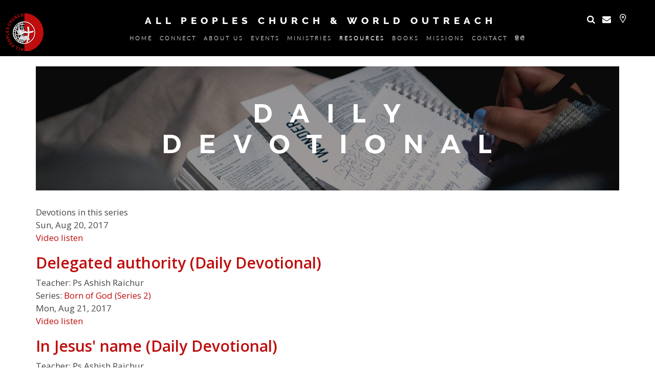

--- FILE ---
content_type: text/html; charset=utf-8
request_url: https://apcwo.org/resources/daily-devotional/messages/series/born-of-god-2
body_size: 11746
content:
<!DOCTYPE html>
<html xmlns="http://www.w3.org/1999/xhtml" xml:lang="en-gb" lang="en-gb" dir="ltr">
        <head>
        <meta http-equiv="X-UA-Compatible" content="IE=edge">
        <meta name="viewport" content="width=device-width, initial-scale=1">

  		<!-- insertion by APCIT - Spurgeon - 20230404 for Google Analytics 4 -->
        <!-- Google tag (gtag.js) -->
        <script async src="https://www.googletagmanager.com/gtag/js?id=G-GNLF2EQNBC"></script>
        <script>
          window.dataLayer = window.dataLayer || [];
          function gtag(){dataLayer.push(arguments);}
          gtag('js', new Date());

          gtag('config', 'G-GNLF2EQNBC');
        </script>  
  		<!-- insertion by APCIT - Spurgeon - 20230404 for Google Analytics 4 -->
          
          
                <!-- head -->
        <base href="https://apcwo.org/resources/daily-devotional/messages/series/born-of-god-2" />
	<meta http-equiv="content-type" content="text/html; charset=utf-8" />
	<meta name="keywords" content="Daily Devotions, Daily Devotional, Daily Devotion, Daily Devotionals, Daily Word, Daily Inspiration, Daily Motivation, Living Supernaturally" />
	<meta name="title" content="Born of God (Series 2) - All Peoples Church in Bangalore India Spirit-filled, Word-based, Supernatural" />
	<meta name="description" content="Daily Devotional - Short, Inspirational, Spirit-filled, Free. Daily devotions to strengthen your faith each day. Each daily devotion is about five minutes in duration. These daily devotions are centered around a weekly theme and bring you insight, understanding and revelation from the Bible. Also available free sermons and free Christian books to nourish and strengthen your faith." />
	<title>Born of God (Series 2) – Daily Devotional</title>
	<link href="/templates/flex/images/favicon.ico" rel="shortcut icon" type="image/vnd.microsoft.icon" />
	<link href="/favicon.ico" rel="shortcut icon" type="image/vnd.microsoft.icon" />
	<link href="/components/com_preachit/templates/centrifuge/css/preachit.css" rel="stylesheet" type="text/css" />
	<link href="//fonts.googleapis.com/css?family=Open+Sans:300,300italic,regular,italic,600,600italic,700,700italic,800,800italic&amp;subset=latin" rel="stylesheet" type="text/css" />
	<link href="/templates/flex/css/bootstrap.min.css" rel="stylesheet" type="text/css" />
	<link href="/templates/flex/css/font-awesome.min.css" rel="stylesheet" type="text/css" />
	<link href="/templates/flex/css/fa-v4-shims.css" rel="stylesheet" type="text/css" />
	<link href="/templates/flex/css/legacy.css" rel="stylesheet" type="text/css" />
	<link href="/templates/flex/css/template.css" rel="stylesheet" type="text/css" />
	<link href="/templates/flex/css/presets/preset1.css" rel="stylesheet" type="text/css" class="preset" />
	<style type="text/css">
body.site {background-color:#ffffff;}body{font-family:Open Sans, sans-serif; font-weight:300; }h1{font-family:Open Sans, sans-serif; font-weight:800; }h2{font-family:Open Sans, sans-serif; font-weight:600; }h3{font-family:Open Sans, sans-serif; font-weight:normal; }h4{font-family:Open Sans, sans-serif; font-weight:normal; }h5{font-family:Open Sans, sans-serif; font-weight:600; }h6{font-family:Open Sans, sans-serif; font-weight:600; }#sp-tab-top-bar{ background-color:#000000;color:#ffffff;padding:5px 0 0 0; }#sp-tab-top-bar a{color:#ffffff;}#sp-mobile-top-bar{ background-color:#000000;color:#ffffff;padding:5px 15px 0 15px; }#sp-mobile-top-bar a{color:#ffffff;}#sp-top-bar{ background-color:#000000;color:#ffffff; }#sp-top-bar a{color:#ffffff;}#sp-top-bar a:hover{color:#ffffff;}#sp-header{ background-color:#000000;color:#ffffff;padding:0px 30px 0 30px; }#sp-header a{color:#ffffff;}#sp-header a:hover{color:#ffffff;}#sp-footer{ background-color:#000000;color:#ffffff; }#sp-footer a{color:#ffffff;}.offcanvas-menu{}.offcanvas-menu ul li a{color: }.offcanvas-menu .offcanvas-inner .search input.inputbox{border-color: }#sp-header .top-search-wrapper .icon-top-wrapper,#sp-header .top-search-wrapper .icon-top-wrapper >i:before,.sp-megamenu-wrapper > .sp-megamenu-parent >li >a,.sp-megamenu-wrapper #offcanvas-toggler,#sp-header .modal-login-wrapper span,#sp-header .ap-my-account i.pe-7s-user,#sp-header .ap-my-account .info-text,#sp-header .mod-languages,#sp-header .logo,#cart-menu,#cd-menu-trigger,.cd-cart,.cd-cart > i{height:90px;line-height:90px;}.total_products{top:calc(90px / 2 - 22px);}#sp-header,.transparent-wrapper{height:90px;}.transparent,.sticky-top{}#sp-header #sp-menu .sp-megamenu-parent >li >a,#sp-header #sp-menu .sp-megamenu-parent li .sp-dropdown >li >a,#sp-header .top-search-wrapper .icon-top-wrapper i,#sp-header #cd-menu-trigger i,#sp-header .cd-cart i,#sp-header .top-search-wrapper{}#sp-header #sp-menu .sp-dropdown .sp-dropdown-inner{}#sp-header #sp-menu .sp-dropdown .sp-dropdown-inner li.sp-menu-item >a,#sp-header #sp-menu .sp-dropdown .sp-dropdown-inner li.sp-menu-item.separator >a,#sp-header #sp-menu .sp-dropdown .sp-dropdown-inner li.sp-menu-item.separator >a:hover,#sp-header .sp-module-content ul li a,#sp-header .vm-menu .vm-title{}.sticky .logo,.sticky #cart-menu,.sticky #cd-menu-trigger,.sticky .cd-cart,.sticky .cd-cart >i,.sticky .menu-is-open >i,#sp-header.sticky .modal-login-wrapper span,#sp-header.sticky .ap-my-account i.pe-7s-user,#sp-header.sticky .ap-my-account .info-text,#sp-header.sticky .mod-languages,#sp-header.sticky .top-search-wrapper .icon-top-wrapper,#sp-header.sticky .top-search-wrapper .icon-top-wrapper >i:before,.sticky .sp-megamenu-wrapper > .sp-megamenu-parent >li >a,.sticky .sp-megamenu-wrapper #offcanvas-toggler,.sticky #sp-logo a.logo{ height:70px;line-height:70px; } .sticky .total_products{top: calc(70px / 2 - 22px);} .sticky .sticky__wrapper{ height:70px; -webkit-animation-name:fade-in-down;animation-name:fade-in-down;}.sticky .sticky__wrapper .sp-sticky-logo {height:70px;}.sticky.onepage .sticky__wrapper,.sticky.white .sticky__wrapper,.sticky.transparent .sticky__wrapper{} #sp-header.sticky #sp-menu .sp-megamenu-wrapper .sp-megamenu-parent >li >a,#sp-header.sticky .top-search-wrapper,#sp-header.sticky .top-search-wrapper .icon-top-wrapper i,#sp-header.sticky #cd-menu-trigger i,#sp-header.sticky .cd-cart i{;}#sp-header.sticky #sp-menu .sp-megamenu-wrapper .sp-megamenu-parent >li.active>a,#sp-header.sticky #sp-menu .sp-megamenu-wrapper .sp-megamenu-parent >li.current-item>a,#sp-header.sticky #sp-menu .sp-megamenu-wrapper .sp-megamenu-parent >li.sp-has-child.active>a,.sticky #offcanvas-toggler >i,.sticky #offcanvas-toggler >i:hover{color:;} .sp-megamenu-parent >li >a{padding:0 12px; color:black;}
.fa {
    display: inline-block;
     font:none !important;}
	</style>
	<script src="/media/preachit/js/piselect.js" type="text/javascript"></script>
	<script src="/media/jui/js/jquery.min.js?042728097bc9b50e55b3532319aa7f55" type="text/javascript"></script>
	<script src="/media/jui/js/jquery-noconflict.js?042728097bc9b50e55b3532319aa7f55" type="text/javascript"></script>
	<script src="/media/jui/js/jquery-migrate.min.js?042728097bc9b50e55b3532319aa7f55" type="text/javascript"></script>
	<script src="/templates/flex/js/bootstrap.min.js" type="text/javascript"></script>
	<script src="/templates/flex/js/SmoothScroll.js" type="text/javascript"></script>
	<script src="/templates/flex/js/jquery.easing.min.js" type="text/javascript"></script>
	<script src="/templates/flex/js/main.js" type="text/javascript"></script>
	<script type="text/javascript">
var sp_preloader = "0";var sp_offanimation = "default";var stickyHeaderVar = "1";var stickyHeaderAppearPoint = 250;
	</script>
	<meta property="og:image" content=""/>
	<meta property="og:title" content="Born of God (Series 2)"/>
	<meta property="og:description" content="Daily Devotional - Short, Inspirational, Spirit-filled, Free. Daily devotions to strengthen your faith each day. Each daily devotion is about five minutes in duration. These daily devotions are centered around a weekly theme and bring you insight, understanding and revelation from the Bible. Also available free sermons and free Christian books to nourish and strengthen your faith."/>
	<meta property="og:site_name" content="All Peoples Church in Bangalore India Spirit-filled, Word-based, Supernatural"/>
	<meta property="og:type" content="article"/>
	<meta property="og:url" content="https://apcwo.org/resources/daily-devotional/messages/series/born-of-god-2"/>
	<meta property="og:title" content="Receiving the Promise"/>
	<meta property="og:url" content="https://apcwo.org/resources/daily-devotional/messages/series/receiving-the-promise?start=0"/>
	<meta property="og:title" content="Proverbs"/>
	<meta property="og:url" content="https://apcwo.org/resources/daily-devotional/messages/series/proverbs?start=0"/>

                <meta property="og:description" content="Church in Bangalore. Join our Online Church Service live stream every Sunday. We are a Spirit filled, Word Based, Pentecostal, Charismatic, community of believers in Jesus Christ desiring more of His supernatural power transforming lives, bringing healings and miracles.">
<meta name="facebook-domain-verification" content="4sujdx55gh7zk33wmqpslm0sauen7q" />
<link rel="stylesheet" type="text/css" href="/templates/flex/apc_custom.css" />
<link rel="stylesheet" href="https://cdn.jsdelivr.net/npm/fork-awesome@1.1.7/css/fork-awesome.min.css" integrity="sha256-gsmEoJAws/Kd3CjuOQzLie5Q3yshhvmo7YNtBG7aaEY=" crossorigin="anonymous">

<!-- Matomo Tag Manager -->
<script type="text/javascript">
var _mtm = _mtm || [];
_mtm.push({'mtm.startTime': (new Date().getTime()), 'event': 'mtm.Start'});
var d=document, g=d.createElement('script'), s=d.getElementsByTagName('script')[0];
g.type='text/javascript'; g.async=true; g.defer=true; g.src='https://analytics.apcwo.org/js/container_a9PLwofV.js'; s.parentNode.insertBefore(g,s);
</script>
<!-- End Matomo Tag Manager -->
    </head>
    <body class="site com-preachit view-studylist layout-series no-task itemid-311 en-gb ltr sticky-header layout-fluid off-canvas-menu-init">
    
    	        <div class="body-wrapper off-canvas-menu-wrap">
            <div class="body-innerwrapper body_innerwrapper_overflow">
    			<section id="sp-tab-top-bar" class=" hidden-xs hidden-md hidden-lg"><div class="row"><div id="sp-hpsitetitletab" class="col-xs-7 col-sm-9 col-md-7 hidden-md hidden-lg hidden-xs"><div class="sp-column"><div class="sp-module "><div class="sp-module-content">

<div class="custom"  >
	<p class="hpsiteTitleTab">
  ALL PEOPLES CHURCH & WORLD OUTREACH
</p></div>
</div></div></div></div><div id="sp-hpsearchicons" class="col-sm-3 col-md-5 hidden-md hidden-lg hidden-xs"><div class="sp-column pull-right socialPdRgt"><div class="sp-module "><div class="sp-module-content">

<div class="custom"  >
	<div>  
<ul class="social-icons">
  <li style="margin:0 5px; display:inline-block; border-bottom:0;">
    <a style="padding:0; line-height:0;" href="/search" title="Search our website" >
      <i class="fa fa-search"></i>
    </a>
  </li>
  <li style="margin:0 5px; display:inline-block; border-bottom:0;">
  <!--
      <a style="padding:0; line-height:0;" href="#" data-toggle="modal" data-target="#APCNewsLettersModal"  title="Subscribe to our mailers" >  <i class="fa fa-envelope" id="subBox"></i></a>
   -->
   <a style="padding:0; line-height:0;" href="#messagebox" title="Subscribe to our mailers" >  <i class="fa fa-envelope" id="subBox"></i></a>
  </li>
  <li style="margin:0 5px; display:inline-block; border-bottom:0;">
    <a style="padding:0; line-height:0;" href="/apclocations" title="Check out our locations...">
      <i class="pe pe-7s-map-marker" style="font-weight:bold;"></i>
    </a>
  </li>
  </ul>
</div></div>
</div></div></div></div></div></section><section id="sp-mobile-top-bar" class="flex hidden-sm hidden-md hidden-lg"><div class="row"><div id="sp-hpsitetitlemobile" class="col-xs-7 col-sm-8 col-md-8 hidden-md hidden-lg hidden-sm"><div class="sp-column"><div class="sp-module "><div class="sp-module-content">

<div class="custom"  >
	<p class="hpsiteTitleMobile">
  ALL PEOPLES CHURCH
</p></div>
</div></div></div></div><div id="sp-hpsearchicons" class="col-xs-5 col-sm-4 col-md-4 hidden-md hidden-lg hidden-sm"><div class="sp-column"><div class="sp-module "><div class="sp-module-content">

<div class="custom"  >
	<div>  
<ul class="social-icons">
  <li style="margin:0 5px; display:inline-block; border-bottom:0;">
    <a style="padding:0; line-height:0;" href="/search" title="Search our website" >
      <i class="fa fa-search"></i>
    </a>
  </li>
  <li style="margin:0 5px; display:inline-block; border-bottom:0;">
  <!--
      <a style="padding:0; line-height:0;" href="#" data-toggle="modal" data-target="#APCNewsLettersModal"  title="Subscribe to our mailers" >  <i class="fa fa-envelope" id="subBox"></i></a>
   -->
   <a style="padding:0; line-height:0;" href="#messagebox" title="Subscribe to our mailers" >  <i class="fa fa-envelope" id="subBox"></i></a>
  </li>
  <li style="margin:0 5px; display:inline-block; border-bottom:0;">
    <a style="padding:0; line-height:0;" href="/apclocations" title="Check out our locations...">
      <i class="pe pe-7s-map-marker" style="font-weight:bold;"></i>
    </a>
  </li>
  </ul>
</div></div>
</div></div></div></div></div></section><section id="sp-top-bar" class="rowHeaderPd hidden-xs hidden-sm"><div class="row"><div id="sp-logo" class="col-xs-6 col-sm-4 col-md-2 hidden-xs"><div class="sp-column"><a class="logo" href="/"><img style="max-width:75px;max-height:75px;" class="sp-default-logo hidden-xs" src="/images/apc/APC_Logo-75px.png" alt="All Peoples Church in Bangalore India Spirit-filled, Word-based, Supernatural"><img style="max-width:75px;max-height:75px;" class="sp-retina-logo hidden-xs" src="/images/apc/APC_Logo-75px.png" alt="All Peoples Church in Bangalore India Spirit-filled, Word-based, Supernatural"><img class="sp-default-logo visible-xs-block" src="/images/apc/APC_Logo-75px.png" alt="All Peoples Church in Bangalore India Spirit-filled, Word-based, Supernatural"></a></div></div><div id="sp-hpsitetitle" class="col-sm-8 col-md-8 hidden-sm hidden-xs"><div class="sp-column">		<div class="moduletable">

		
			

<div class="custom"  >
	<p class="hpsiteTitle">
  ALL PEOPLES CHURCH & WORLD OUTREACH
</p>
</div>

		</div>

	</div></div><div id="sp-hpsearchicons" class="col-xs-6 col-sm-2 col-md-2 hidden-sm hidden-xs"><div class="sp-column pull-right"><div class="sp-module "><div class="sp-module-content">

<div class="custom"  >
	<div>  
<ul class="social-icons">
  <li style="margin:0 5px; display:inline-block; border-bottom:0;">
    <a style="padding:0; line-height:0;" href="/search" title="Search our website" >
      <i class="fa fa-search"></i>
    </a>
  </li>
  <li style="margin:0 5px; display:inline-block; border-bottom:0;">
  <!--
      <a style="padding:0; line-height:0;" href="#" data-toggle="modal" data-target="#APCNewsLettersModal"  title="Subscribe to our mailers" >  <i class="fa fa-envelope" id="subBox"></i></a>
   -->
   <a style="padding:0; line-height:0;" href="#messagebox" title="Subscribe to our mailers" >  <i class="fa fa-envelope" id="subBox"></i></a>
  </li>
  <li style="margin:0 5px; display:inline-block; border-bottom:0;">
    <a style="padding:0; line-height:0;" href="/apclocations" title="Check out our locations...">
      <i class="pe pe-7s-map-marker" style="font-weight:bold;"></i>
    </a>
  </li>
  </ul>
</div></div>
</div></div></div></div></div></section><header id="sp-header" class="flex"><div class="row"><div id="sp-menu" class="col-xs-1 col-sm-1 col-md-12"><div class="sp-column">			<div class="sp-megamenu-wrapper">
				<a id="offcanvas-toggler" class="visible-sm visible-xs" href="#" aria-label="Menu"><i class="fas fa-bars" aria-hidden="true" title="Menu"></i></a>
				<ul class="sp-megamenu-parent menu-fade-down-fade-up hidden-sm hidden-xs"><li class="sp-menu-item"><a  href="https://apcwo.org/"  >Home</a></li><li class="sp-menu-item sp-has-child"><a  href="javascript:void(0);"  >Connect</a><div class="sp-dropdown sp-dropdown-main sp-menu-right" style="width: 240px;"><div class="sp-dropdown-inner"><ul class="sp-dropdown-items"><li class="sp-menu-item"><a  href="/connect/get-connected"  >Get Connected</a></li><li class="sp-menu-item"><a  href="/connect/volunteer"  >Volunteer</a></li><li class="sp-menu-item"><a  href="/connect/life-groups"  >Life Groups</a></li><li class="sp-menu-item"><a  href="/connect/prayer-and-member-care"  >Prayer and Member Care</a></li><li class="sp-menu-item"><a  href="/connect/church-app"  >Free Church Bible App</a></li><li class="sp-menu-item"><a  href="/connect/church-forms"  >Church Forms</a></li></ul></div></div></li><li class="sp-menu-item sp-has-child separator menu-center"><a  href="javascript:void(0);"  >About Us</a><div class="sp-dropdown sp-dropdown-main sp-dropdown-mega sp-menu-right" style="width: 450px;"><div class="sp-dropdown-inner"><div class="row"><div class="col-sm-6"><ul class="sp-mega-group"><li class="sp-menu-item sp-has-child"><a class="sp-group-title subPdg0" href="javascript:void(0);"  ></a><ul class="sp-mega-group-child sp-dropdown-items"><li class="sp-menu-item"><a  href="/about-us/apc-today"  >APC Today</a></li><li class="sp-menu-item"><a  href="/about-us/our-team"  >Our Team</a></li><li class="sp-menu-item"><a  href="/about-us/governance"  >Governance</a></li><li class="sp-menu-item"><a  href="/about-us/statement-of-faith"  >Statement of Faith</a></li><li class="sp-menu-item"><a  href="/about-us/accountability"  >Accountability</a></li><li class="sp-menu-item"><a  href="/about-us/membership"  >Membership</a></li><li class="sp-menu-item"><a  href="/about-us/in-person-and-online-live-stream-sunday-church-services"  >Sunday Services</a></li></ul></li></ul></div><div class="col-sm-6"><ul class="sp-mega-group"><li class="sp-menu-item sp-has-child"><a class="sp-group-title subPdg0" href="javascript:void(0);"  ></a><ul class="sp-mega-group-child sp-dropdown-items"><li class="sp-menu-item"><a  href="/about-us/blueprint"  >Blueprint</a></li><li class="sp-menu-item"><a  href="/about-us/community"  >Community</a></li><li class="sp-menu-item"><a  href="/about-us/discipleship"  >Discipleship</a></li><li class="sp-menu-item"><a  href="/about-us/evangelism"  >Evangelism</a></li><li class="sp-menu-item"><a  href="/about-us/mandate"  >Mandate</a></li><li class="sp-menu-item"><a  href="/about-us/giving-to-church"  >Giving To Church</a></li><li class="sp-menu-item"><a  href="/about-us/build-to-impact"  >Build To Impact</a></li></ul></li></ul></div></div></div></div></li><li class="sp-menu-item sp-has-child separator menu-center"><a  href="javascript:void(0);"  >Events</a><div class="sp-dropdown sp-dropdown-main sp-menu-right" style="width: 240px;"><div class="sp-dropdown-inner"><ul class="sp-dropdown-items"><li class="sp-menu-item"><a  href="/events/announcements"  >Announcements</a></li><li class="sp-menu-item"><a  href="/events/christian-conferences"  >Conferences</a></li><li class="sp-menu-item"><a  href="/events/churches-in-bangalore"  >In-Person Services</a></li><li class="sp-menu-item"><a  href="/events/online-live-sunday-church-services"  >Online Services</a></li><li class="sp-menu-item"><a  href="/events/pulpit-calendar"  >Pulpit Calendar</a></li><li class="sp-menu-item"><a  href="/events/church-calendar"  >Church Calendar</a></li><li class="sp-menu-item"></li><li class="sp-menu-item"></li></ul></div></div></li><li class="sp-menu-item sp-has-child separator menu-center"><a  href="javascript:void(0);"  >Ministries</a><div class="sp-dropdown sp-dropdown-main sp-dropdown-mega sp-menu-right" style="width: 400px;"><div class="sp-dropdown-inner"><div class="row"><div class="col-sm-6"><ul class="sp-mega-group"><li class="sp-menu-item sp-has-child"><a class="sp-group-title subPdg0" href="javascript:void(0);"  ></a><ul class="sp-mega-group-child sp-dropdown-items"><li class="sp-menu-item"><a  href="/ministries/bible-college"  >Bible College</a></li><li class="sp-menu-item"><a  href="/ministries/publications"  >Books</a></li><li class="sp-menu-item"><a  href="/ministries/childrens-church"  >Children's Church</a></li><li class="sp-menu-item"><a  href="/ministries/christian-arts-theatre-films"  >Christian Arts</a></li><li class="sp-menu-item"><a  href="https://apcwo.org/ministries/christian-professionals"  >Christian Professionals</a></li><li class="sp-menu-item"><a  href="/ministries/churches"  >Churches</a></li><li class="sp-menu-item"><a  href="/ministries/christian-counseling"  >Counseling</a></li><li class="sp-menu-item"><a  href="/ministries/short-term-bible-course"  >Bible Course (Short Term)</a></li><li class="sp-menu-item"><a  href="/ministries/leaders-conference"  >Leaders Conference</a></li></ul></li></ul></div><div class="col-sm-6"><ul class="sp-mega-group"><li class="sp-menu-item sp-has-child"><a class="sp-group-title subPdg0" href="javascript:void(0);"  ></a><ul class="sp-mega-group-child sp-dropdown-items"><li class="sp-menu-item"><a  href="/ministries/life-coaching"  > Life Coaching</a></li><li class="sp-menu-item"><a  href="/ministries/life-groups"  >Life Groups</a></li><li class="sp-menu-item"><a  href="/ministries/marriage-preparation"  >Marriage Preparation</a></li><li class="sp-menu-item"><a  href="/ministries/prayer"  >Prayer</a></li><li class="sp-menu-item"><a  href="https://apcwo.org/ministries/weekend-schools"  >Weekend Schools</a></li><li class="sp-menu-item"><a  href="/ministries/workshops"  >Workshops</a></li><li class="sp-menu-item"><a  href="/ministries/worship"  >Worship</a></li><li class="sp-menu-item"><a  href="/ministries/youth-ministry"  >Youth</a></li></ul></li></ul></div></div></div></div></li><li class="sp-menu-item sp-has-child separator menu-center active"><a  href="javascript:void(0);"  >Resources</a><div class="sp-dropdown sp-dropdown-main sp-menu-right" style="width: 240px;"><div class="sp-dropdown-inner"><ul class="sp-dropdown-items"><li class="sp-menu-item"><a  href="https://apcwo.org/resources/sermons"  >Sermons (from 2004)</a></li><li class="sp-menu-item"><a  href="/sermons"  >Sermon Series</a></li><li class="sp-menu-item current-item active"><a  href="/resources/daily-devotional"  >Daily Devotions</a></li><li class="sp-menu-item"><a  href="https://apcwo.org/resources/daily-devotions"  >Devotions Weekly Themes</a></li><li class="sp-menu-item"><a  href="/resources/answers"  >Answers To Questions</a></li><li class="sp-menu-item"><a  href="/conferences"  >Conferences (from 2022)</a></li><li class="sp-menu-item"><a  href="/books"  >Free Christian Books</a></li><li class="sp-menu-item"><a  href="/resources/youth-outreach"  >Youth Outreach</a></li><li class="sp-menu-item"><a  href="/resources/childrens-church-material"  >Children's Church Material</a></li><li class="sp-menu-item"><a  href="/resources/church-administration-organization"  >Church Administration</a></li></ul></div></div></li><li class="sp-menu-item sp-has-child separator menu-center"><a  href="https://apcwo.org/books"  >Books</a><div class="sp-dropdown sp-dropdown-main sp-dropdown-mega sp-menu-right" style="width: 418px;"><div class="sp-dropdown-inner"><div class="row"><div class="col-sm-6"><ul class="sp-mega-group"><li class="sp-menu-item sp-has-child"><a class="sp-group-title subPdg0" href="javascript:void(0);"  ></a><ul class="sp-mega-group-child sp-dropdown-items"><li class="sp-menu-item"><a  href="https://apcwo.org/books/english"  >English Books</a></li><li class="sp-menu-item"><a  href="/books/arabic"  >Arabic Books</a></li><li class="sp-menu-item"><a  href="/books/bengali"  >Bengali Books</a></li><li class="sp-menu-item"><a  href="/books/french"  >French Books</a></li><li class="sp-menu-item"><a  href="/books/german"  >German Books</a></li><li class="sp-menu-item"><a  href="/books/gujarati"  >Gujarati Books</a></li><li class="sp-menu-item"><a  href="/books/hindi"  >Hindi Books</a></li><li class="sp-menu-item"><a  href="/books/kannada"  >Kannada Books</a></li><li class="sp-menu-item"><a  href="/books/malayalam"  >Malayalam Books</a></li></ul></li></ul></div><div class="col-sm-6"><ul class="sp-mega-group"><li class="sp-menu-item sp-has-child"><a class="sp-group-title subPdg0" href="javascript:void(0);"  ></a><ul class="sp-mega-group-child sp-dropdown-items"><li class="sp-menu-item"><a  href="/books/marathi"  >Marathi Books</a></li><li class="sp-menu-item"><a  href="/books/nepali"  >Nepali Books</a></li><li class="sp-menu-item"><a  href="/books/odia"  >Odia Books</a></li><li class="sp-menu-item"><a  href="/books/punjabi"  >Punjabi Books</a></li><li class="sp-menu-item"><a  href="/books/russian"  >Russian Books</a></li><li class="sp-menu-item"><a  href="/books/spanish"  >Spanish Books</a></li><li class="sp-menu-item"><a  href="/books/tamil"  >Tamil Books</a></li><li class="sp-menu-item"><a  href="/books/telugu"  >Telugu Books</a></li></ul></li></ul></div></div></div></div></li><li class="sp-menu-item sp-has-child separator menu-center"><a  href="javascript:void(0);"  >Missions</a><div class="sp-dropdown sp-dropdown-main sp-menu-right" style="width: 240px;"><div class="sp-dropdown-inner"><ul class="sp-dropdown-items"><li class="sp-menu-item"><a  href="/missions/india-missions"  >India Missions</a></li><li class="sp-menu-item"><a  href="/missions/church-planting-ministry-accelerator-program"  >Church Planting Accelerator Program</a></li><li class="sp-menu-item"><a  href="/missions/missions-resources"  >Missions Resources</a></li><li class="sp-menu-item"><a  href="/missions/archives"  >Archives</a></li></ul></div></div></li><li class="sp-menu-item sp-has-child separator menu-center"><a  href="javascript:void(0);"  >Contact</a><div class="sp-dropdown sp-dropdown-main sp-menu-right" style="width: 240px;"><div class="sp-dropdown-inner"><ul class="sp-dropdown-items"><li class="sp-menu-item"><a  href="/contact/church-office"  >Church Office</a></li><li class="sp-menu-item"><a  href="/contact/bangalore-church-locations"  >Church Locations</a></li><li class="sp-menu-item"><a  href="/contact/employment"  >Employment</a></li><li class="sp-menu-item"><a  href="/contact/internships-christian-ministry"  > Internships</a></li><li class="sp-menu-item"><a  href="/contact/feedback-testimonies"  >Feedback/Testimonies</a></li><li class="sp-menu-item"><a  href="/contact/report-incident-misdemeanor-abuse"  >Report Incident</a></li></ul></div></div></li><li class="sp-menu-item"><a  href="https://hindi.apcwo.org/" rel="noopener noreferrer" target="_blank" >हिंदी</a></li></ul>			</div>
		</div></div></div></header><section id="sp-page-title"><div class="row"><div id="sp-title" class="col-sm-12 col-md-12"><div class="sp-column"></div></div></div></section><section id="sp-main-body"><div class="container"><div class="row"><div id="sp-component" class="col-sm-12 col-md-12"><div class="sp-column "><div id="system-message-container">
	</div>
<div class="above-component">

<div class="custom"  >
	<div class="row">
  
  <div class="col-sm-12">
    <img class="mB30" src="/images/apc/articles/church-in-bangalore-daily-devotionals.jpg" alt="Daily Devotional church in Bangalore" border="0">
    
  </div>
</div>

</div>
</div>    
 <!-- page title -->


<!-- set the div and form for the page -->
<div id="seriesview" class="pipage">
<input id="layout" value="series" type="hidden"/>
<input id="series" value="140" type="hidden"/>

<div class="head">

	<!-- series info -->
																<!--<h1 class="seriesname"><a href = "/resources/daily-devotional/messages/series/born-of-god-2" >Born of God (Series 2)</a></h1>
                <div class="seriesdate">Aug 2017</div>-->
				<div class="seriesdescription"></div>

<!-- end head -->

</div>
<div class="clr"></div>

<!-- Set Custom Page Title -->

<!-- title for message list -->

<div class="headblock">
<div class="seriessermons">Devotions in this series</div>
</div>

<!-- set list id for use with possible ajax refresh in future -->

<div id="pistudylist">

<!-- loop through the information -->


<div class="listblock piodd">
			
	<!-- message date -->
		
			<div class="date">Sun, Aug 20, 2017</div>
		
	<!-- media links -->
	
	<div class="medialinks">
	
				<a class="pilink" href = "/resources/daily-devotional/message/delegated-authority/watch" ><span>Video</span></a>				
			
		<a class="pilink" href = "/resources/daily-devotional/message/delegated-authority/listen" ><span>listen</span></a>			
		
			
		
			
        
          
		
					
			
		
	</div>
	
	<!-- message title -->
    <!-- message title as h1 (milkan) -->
	<h2 class="study_name"><a href = "/resources/daily-devotional/message/delegated-authority" >Delegated authority (Daily Devotional)</a></h2>
	
	<!-- message info -->
	
					
	
	<div class="additional">	
	
				<div class="teacher">Teacher: <span>Ps Ashish Raichur</span></div>
						
				<div class="series">Series: <span><a href="/resources/daily-devotional/messages/series/born-of-god-2">Born of God (Series 2)</a></span></div>
						
								
	</div>
    
    <!-- message comment count -->
    
      
		
</div>
<div class="listblock pieven">
			
	<!-- message date -->
		
			<div class="date">Mon, Aug 21, 2017</div>
		
	<!-- media links -->
	
	<div class="medialinks">
	
				<a class="pilink" href = "/resources/daily-devotional/message/in-jesus-name/watch" ><span>Video</span></a>				
			
		<a class="pilink" href = "/resources/daily-devotional/message/in-jesus-name/listen" ><span>listen</span></a>			
		
			
		
			
        
          
		
					
			
		
	</div>
	
	<!-- message title -->
    <!-- message title as h1 (milkan) -->
	<h2 class="study_name"><a href = "/resources/daily-devotional/message/in-jesus-name" >In Jesus' name (Daily Devotional)</a></h2>
	
	<!-- message info -->
	
					
	
	<div class="additional">	
	
				<div class="teacher">Teacher: <span>Ps Ashish Raichur</span></div>
						
				<div class="series">Series: <span><a href="/resources/daily-devotional/messages/series/born-of-god-2">Born of God (Series 2)</a></span></div>
						
								
	</div>
    
    <!-- message comment count -->
    
      
		
</div>
<div class="listblock piodd">
			
	<!-- message date -->
		
			<div class="date">Tue, Aug 22, 2017</div>
		
	<!-- media links -->
	
	<div class="medialinks">
	
				<a class="pilink" href = "/resources/daily-devotional/message/gates-of-hell-will-not-prevail/watch" ><span>Video</span></a>				
			
		<a class="pilink" href = "/resources/daily-devotional/message/gates-of-hell-will-not-prevail/listen" ><span>listen</span></a>			
		
			
		
			
        
          
		
					
			
		
	</div>
	
	<!-- message title -->
    <!-- message title as h1 (milkan) -->
	<h2 class="study_name"><a href = "/resources/daily-devotional/message/gates-of-hell-will-not-prevail" >Gates of hell will not prevail (Daily Devotional)</a></h2>
	
	<!-- message info -->
	
					
	
	<div class="additional">	
	
				<div class="teacher">Teacher: <span>Ps Ashish Raichur</span></div>
						
				<div class="series">Series: <span><a href="/resources/daily-devotional/messages/series/born-of-god-2">Born of God (Series 2)</a></span></div>
						
								
	</div>
    
    <!-- message comment count -->
    
      
		
</div>
<div class="listblock pieven">
			
	<!-- message date -->
		
			<div class="date">Wed, Aug 23, 2017</div>
		
	<!-- media links -->
	
	<div class="medialinks">
	
				<a class="pilink" href = "/resources/daily-devotional/message/seated-in-heavenly-places/watch" ><span>Video</span></a>				
			
		<a class="pilink" href = "/resources/daily-devotional/message/seated-in-heavenly-places/listen" ><span>listen</span></a>			
		
			
		
			
        
          
		
					
			
		
	</div>
	
	<!-- message title -->
    <!-- message title as h1 (milkan) -->
	<h2 class="study_name"><a href = "/resources/daily-devotional/message/seated-in-heavenly-places" >Seated in heavenly places (Daily Devotional)</a></h2>
	
	<!-- message info -->
	
					
	
	<div class="additional">	
	
				<div class="teacher">Teacher: <span>Ps Ashish Raichur</span></div>
						
				<div class="series">Series: <span><a href="/resources/daily-devotional/messages/series/born-of-god-2">Born of God (Series 2)</a></span></div>
						
								
	</div>
    
    <!-- message comment count -->
    
      
		
</div>
<div class="listblock piodd">
			
	<!-- message date -->
		
			<div class="date">Thu, Aug 24, 2017</div>
		
	<!-- media links -->
	
	<div class="medialinks">
	
				<a class="pilink" href = "/resources/daily-devotional/message/authority-over-demons-disease-death/watch" ><span>Video</span></a>				
			
		<a class="pilink" href = "/resources/daily-devotional/message/authority-over-demons-disease-death/listen" ><span>listen</span></a>			
		
			
		
			
        
          
		
					
			
		
	</div>
	
	<!-- message title -->
    <!-- message title as h1 (milkan) -->
	<h2 class="study_name"><a href = "/resources/daily-devotional/message/authority-over-demons-disease-death" >Authority over demons, disease &amp; death (Daily Devotional)</a></h2>
	
	<!-- message info -->
	
					
	
	<div class="additional">	
	
				<div class="teacher">Teacher: <span>Ps Ashish Raichur</span></div>
						
				<div class="series">Series: <span><a href="/resources/daily-devotional/messages/series/born-of-god-2">Born of God (Series 2)</a></span></div>
						
								
	</div>
    
    <!-- message comment count -->
    
      
		
</div>
<div class="listblock pieven">
			
	<!-- message date -->
		
			<div class="date">Fri, Aug 25, 2017</div>
		
	<!-- media links -->
	
	<div class="medialinks">
	
				<a class="pilink" href = "/resources/daily-devotional/message/a-word-of-command/watch" ><span>Video</span></a>				
			
		<a class="pilink" href = "/resources/daily-devotional/message/a-word-of-command/listen" ><span>listen</span></a>			
		
			
		
			
        
          
		
					
			
		
	</div>
	
	<!-- message title -->
    <!-- message title as h1 (milkan) -->
	<h2 class="study_name"><a href = "/resources/daily-devotional/message/a-word-of-command" >A word of command (Daily Devotional)</a></h2>
	
	<!-- message info -->
	
					
	
	<div class="additional">	
	
				<div class="teacher">Teacher: <span>Ps Ashish Raichur</span></div>
						
				<div class="series">Series: <span><a href="/resources/daily-devotional/messages/series/born-of-god-2">Born of God (Series 2)</a></span></div>
						
								
	</div>
    
    <!-- message comment count -->
    
      
		
</div>
<div class="listblock piodd">
			
	<!-- message date -->
		
			<div class="date">Sat, Aug 26, 2017</div>
		
	<!-- media links -->
	
	<div class="medialinks">
	
				<a class="pilink" href = "/resources/daily-devotional/message/authority-with-faith/watch" ><span>Video</span></a>				
			
		<a class="pilink" href = "/resources/daily-devotional/message/authority-with-faith/listen" ><span>listen</span></a>			
		
			
		
			
        
          
		
					
			
		
	</div>
	
	<!-- message title -->
    <!-- message title as h1 (milkan) -->
	<h2 class="study_name"><a href = "/resources/daily-devotional/message/authority-with-faith" >Authority with faith (Daily Devotional)</a></h2>
	
	<!-- message info -->
	
					
	
	<div class="additional">	
	
				<div class="teacher">Teacher: <span>Ps Ashish Raichur</span></div>
						
				<div class="series">Series: <span><a href="/resources/daily-devotional/messages/series/born-of-god-2">Born of God (Series 2)</a></span></div>
						
								
	</div>
    
    <!-- message comment count -->
    
      
		
</div>
<!-- Pagination -->

 

<!-- run footer stuff -->

</div>

<!-- backlink -->
 

<!-- powered by notice -->


</form>
</div>
<div class="below-component">

<div class="custom"  >
	<p class="mT30">
  All Peoples Church in Bangalore is a Spirit-filled, Word-based, Bible-believing Christian fellowship of believers in Jesus Christ desiring more of His presence and supernatural power bringing transformation, healing, miracles, and deliverance. We preach the full Gospel, equip believers to live out our new life in Christ, welcome the Charismatic and Pentecostal expressions in the assembly of God and serve in strengthening unity across all Christian churches. All free resources, sermons, daily devotionals, and free Christian books are provided for the strengthening of all believers in the Body of Christ. Join our services live at <a href="https://www.youtube.com/allpeopleschurchbangalore" target="_blank">APC YouTube Channel</a>. For further equipping, please visit <a href="https://apcbiblecollege.org" target="_blank">APC Bible College</a>.
</p></div>


<div class="custom"  >
	<!-- IMPORTANT NOTE IMPORTANT NOTE -->
<!-- If any change on the Subscription section, we need to changes on these SP Page builder pages: Home page, Our Team, Goverance, Youth Outreach, Weekend School pages, And also in the Books Footer Module -->

<div style="background-color:#f3f5f8; padding-top:40px; padding-bottom:40px; clear:both; margin-top:20px;">
<div class="row">
    <div class="col-md-8 col-md-offset-2 text-center">
        <h2 style="font-size:36px; font-weight:normal;">Subscribe</h2>
		<div class="col-sm-12">
        <p style="font-weight:normal;">Subscribe to weekly sermon email from All Peoples Church,<br>
           announcements on free books being released and APC-Bible College updates.</p>
		</div>
		<!--<div id="message-newsletter"></div>-->
		<div style="text-align:center;" id="messagebox"></div>
		<div class="col-sm-12">
			<form id="signupform" name="signupform" data-toggle="validator" class="form-inline">
					
					<div class="col-sm-offset-3 col-sm-6" style="font-weight:normal">
						<input name="emailid" id="emailid" type="email" value="" placeholder="Your Email" class="form-control" style="width: 100%;font-weight: normal; margin-bottom:10px;" required="required">
					</div>
					<div class="col-sm-2">
						<button type="submit" id="submitbutton" class="button" style="padding: 5px 13px;margin: 0px;float: left;font-weight:normal"> Subscribe</button>
					</div>
					<div class="col-sm-1">&nbsp;</div>
				
			</form>
          </div>
			<p style="margin: 16px auto;font-size: 14px;color: #5093d6;display: block;font-weight:normal;">You can unsubscribe any time.</p>
		
    </div>
</div>
    
</div>
  </div>
</div></div></div></div></div></section><footer id="sp-footer" class="rowPd30"><div class="row"><div id="sp-footer1" class="col-sm-12 col-md-12"><div class="sp-column"><div class="sp-module "><div class="sp-module-content">

<div class="custom"  >
	<!--BEFIN Footer -->
<ul class="social-icons pull-right socialFooter" style="margin-right:30px;">
  <li style="margin:0 5px; display:inline-block; border-bottom:0;">
    <a style="padding:0; line-height:0;" target="_blank" href="https://www.facebook.com/apcwo" title="Connect with us on Facebook!">
      <i class="fa fa-facebook"></i>
    </a>
  </li>
  <li style="margin:0 5px; display:inline-block; border-bottom:0;">  
      <a style="padding:0; line-height:0;" target="_blank" href="https://www.instagram.com/allpeopleschurchbangalore" data-toggle="modal" title="Connect with us on Instagram!">  <i class="fa fa-instagram"></i></a>   
   
  </li>
   <li style="margin:0 5px; display:inline-block; border-bottom:0;">  
      <a style="padding:0; line-height:0;" target="_blank" href="https://www.youtube.com/allpeopleschurchbangalore" data-toggle="modal" title="Subscribe to our YouTube Channel and stay informed...!">  <i class="fa fa-youtube"></i></a>   
   
  </li>
   <li style="margin:0 5px; display:inline-block; border-bottom:0;">  
      <a style="padding:0; line-height:0;" target="_blank" href="https://itunes.apple.com/in/podcast/all-peoples-church-bangalore-sermons/id1343675396" data-toggle="modal" title="Listen on iTunes">  <i class="fa fa-music"></i></a>   
   
  </li>
  <li style="margin:0 5px; display:inline-block; border-bottom:0;">
    <a style="padding:0; line-height:0;" target="_blank" href="https://podcasts.apcwo.org/apc.xml" title="Subscribe through our RSS feed">
      <i class="fa fa-rss"></i>
    </a>
  </li>
  </ul>
<div class="footerRLinks">
  <ul>
    <li><a href="/about-us/in-person-and-online-live-stream-sunday-church-services">Online Church</a> <span>|</span></li> 
    <li><a href="/resources/sermons">Sermons</a> <span>|</span></li>
    <li><a href="/sermons">Sermon Series</a> <span>|</span></li>
    <li><a href="/books/english">Books</a> <span>|</span></li>
    <li><a href="/resources/daily-devotional">Daily Devotions</a> <span>|</span></li>
    <li><a href="/ministries/churches">Churches</a> </li>
  </ul>
  <ul>
    <li><a href="https://apcbiblecollege.org" target="_blank">Bible College</a> <span>|</span></li> 
    <li><a href="https://apcmusic.org" target="_blank">Music</a> <span>|</span></li>
    <li><a href="https://chrysalislife.org" target="_blank">Counseling</a> <span>|</span></li>
    <li><a href="https://examiningjesus.com" target="_blank">Examining Jesus</a> <span>|</span></li>
    <li><a href="https://pamfi.org" target="_blank">Ministers Fellowship</a> </li>
    
  </ul>
</div>
<div class="footerCopy" style="padding-bottom:7px">
   &copy; All Peoples Church &amp; World Outreach, Bangalore, India<br>
All Peoples Church is a registered body, registered with the Sub Registrar, Bangalore, Karnataka State, INDIA, Registration No. 110/200102.
  </div>
<div style="text-align: center; max-width: 960px; margin: 0 auto;">
  <p><span style="font-size: 0.8em; color: #ffffff; display: inline-block; line-height: 18px;text-align: center;">SPECIAL ADVISORY</span>
<span style="font-size: 0.8em; color: #ffffff; display: inline-block; line-height: 18px;text-align: center;">Jesus Christ, His teachings and the teachings of the Bible are for all people. When attending APC church services, events and using APC's resources (including this website), you are doing so by your free choice and free will; being aware that APC helps strengthen people's faith in Jesus Christ, His teachings and the teachings of the Bible. This advisory is in view of anti-conversion laws in parts of India. The Constitution of India offers all citizens, individually and collectively, some basic freedoms and Fundamental Rights, which are justifiable. Article 12 to 35 contained in Part III of the Indian Constitution deal with Fundamental Rights including the Right to freedom of conscience and free profession, practice, and propagation of religion and the Right to constitutional remedies for enforcement of Fundamental Rights.</span></p>
</div>
<div class="privacyPolicy" style="padding-bottom:10px;">
   <ul class="privacy">
     <li><a href="/media-disclaimer">Media Disclaimer</a></li>
     <li><a href="/privacy-policy">Privacy Policy</a></li>
     <li><a href="/terms-and-conditions">Terms and Conditions</a></li>
     <li><a href="/refund-and-cancellation-policy">Refund and Cancellation Policy</a></li>
  </ul>
</div>
<div style="
    display: flex;
    justify-content: center;
    align-items: center;
    text-align: center;
    padding: 15px;
    font-size: 14px;
    color: #888888;
    font-style: italic
  ">
    For problems with website or church app please email:
    <a href="mailto:itsupport@apcwo.org" style="margin-left: 5px; color:#cccccc">
      itsupport@apcwo.org
    </a>
</div>
<div style="color:#000; font-size:8pt; line-height:18px; text-align:center; padding-left:15px; padding-right:15px;">All Peoples Church in Bangalore India. Join our <a style="color:#000; font-weight:bold;" href="/about-us/in-person-and-online-live-stream-sunday-church-services">in-person or online church service</a> live stream every Sunday. We are a Spirit-filled, Word-based, Christian fellowship, proclaiming the full Gospel of Jesus Christ, welcoming the Pentecostal and Charismatic expressions in the assembly of God. Visit any of our <a style="color:#000; font-weight:bold;" href="/ministries/churches">churches in Bangalore</a> and <a style="color:#000; font-weight:bold;" href="/ministries/churches">churches in India</a>. We help equip Christian believers in the Body of Christ through our free <a style="color:#000; font-weight:bold;" href="/resources/sermons">Sermons</a>, <a href="/books/english" style="color:#000; font-weight:bold;">free Christian books</a>, <a href="/resources/daily-devotional" style="color:#000; font-weight:bold;">daily devotionals</a>, <a href="https://apcbiblecollege.org" target="_blank" style="color:#000; font-weight:bold;">Bible college</a>, Online Bible college, <a href="https://apcbiblecollege.org/elearn" target="_blank" style="color:#000; font-weight:bold;">E-learning classes</a>, <a href="/ministries/weekend-schools" style="color:#000; font-weight:bold;">Weekend Schools</a>, <a href="https://chrysalislife.org" target="_blank" style="color:#000; font-weight:bold;">Christian counseling</a>, and other ministries.</div>
  
</div>
</div></div></div></div></div></footer>            </div> <!-- /.body-innerwrapper -->
        </div> <!-- /.body-wrapper -->
        
        <!-- Off Canvas Menu -->
        <div class="offcanvas-menu">
            <a href="#" class="close-offcanvas" aria-label="Close"><i class="fas fa-times" aria-hidden="true"></i></a>
            <div class="offcanvas-inner">
                                    <div class="sp-module "><div class="sp-module-content"><ul class="accordion-menu ">
<li class="item-101"><a href="https://apcwo.org/" > Home</a></li><li class="item-446 separator deeper parent"><a href="/" > Connect</a><span class="accordion-menu-toggler collapsed" data-toggle="collapse" data-target="#collapse-menu-446-238"><i class="open-icon fas fa-chevron-down"></i></span><ul class="collapse" id="collapse-menu-446-238"><li class="item-447"><a href="/connect/get-connected" > Get Connected</a></li><li class="item-448"><a href="/connect/volunteer" > Volunteer</a></li><li class="item-459"><a href="/connect/life-groups" > Life Groups</a></li><li class="item-186"><a href="/connect/prayer-and-member-care" > Prayer and Member Care</a></li><li class="item-431"><a href="/connect/church-app" > Free Church Bible App</a></li><li class="item-169"><a href="/connect/church-forms" > Church Forms</a></li></ul></li><li class="item-116 separator deeper parent"><a href="/" > About Us</a><span class="accordion-menu-toggler collapsed" data-toggle="collapse" data-target="#collapse-menu-116-238"><i class="open-icon fas fa-chevron-down"></i></span><ul class="collapse" id="collapse-menu-116-238"><li class="item-131 separator deeper parent"><a class="subPdg0" href="/" > About APC</a><span class="accordion-menu-toggler collapsed" data-toggle="collapse" data-target="#collapse-menu-131-238"><i class="open-icon fas fa-chevron-down"></i></span><ul class="collapse" id="collapse-menu-131-238"><li class="item-117"><a href="/about-us/apc-today" > APC Today</a></li><li class="item-118"><a href="/about-us/our-team" > Our Team</a></li><li class="item-352"><a href="/about-us/governance" > Governance</a></li><li class="item-119"><a href="/about-us/statement-of-faith" > Statement of Faith</a></li><li class="item-120"><a href="/about-us/accountability" > Accountability</a></li><li class="item-121"><a href="/about-us/membership" > Membership</a></li><li class="item-122"><a href="/about-us/in-person-and-online-live-stream-sunday-church-services" > Sunday Services</a></li></ul></li><li class="item-132 separator deeper parent"><a class="subPdg0" href="/" > Our Approach</a><span class="accordion-menu-toggler collapsed" data-toggle="collapse" data-target="#collapse-menu-132-238"><i class="open-icon fas fa-chevron-down"></i></span><ul class="collapse" id="collapse-menu-132-238"><li class="item-124"><a href="/about-us/blueprint" > Blueprint</a></li><li class="item-125"><a href="/about-us/community" > Community</a></li><li class="item-126"><a href="/about-us/discipleship" > Discipleship</a></li><li class="item-127"><a href="/about-us/evangelism" > Evangelism</a></li><li class="item-128"><a href="/about-us/mandate" > Mandate</a></li><li class="item-130"><a href="/about-us/giving-to-church" > Giving To Church</a></li><li class="item-298"><a href="/about-us/build-to-impact" > Build To Impact</a></li></ul></li><li class="item-671"><a href="/about-us/2023-report-year-in-review" > 2023 Report Year in Review</a></li></ul></li><li class="item-133 separator deeper parent"><a href="/" > Events</a><span class="accordion-menu-toggler collapsed" data-toggle="collapse" data-target="#collapse-menu-133-238"><i class="open-icon fas fa-chevron-down"></i></span><ul class="collapse" id="collapse-menu-133-238"><li class="item-134"><a href="/events/announcements" > Announcements</a></li><li class="item-644"><a href="/events/christian-conferences" > Conferences</a></li><li class="item-452"><a href="/events/churches-in-bangalore" > In-Person Services</a></li><li class="item-480"><a href="/events/online-live-sunday-church-services" > Online Services</a></li><li class="item-136"><a href="/events/pulpit-calendar" > Pulpit Calendar</a></li><li class="item-135"><a href="/events/church-calendar" > Church Calendar</a></li></ul></li><li class="item-137 separator deeper parent"><a href="/" > Ministries</a><span class="accordion-menu-toggler collapsed" data-toggle="collapse" data-target="#collapse-menu-137-238"><i class="open-icon fas fa-chevron-down"></i></span><ul class="collapse" id="collapse-menu-137-238"><li class="item-138 separator deeper parent"><a class="subPdg0" href="/" > Our Ministries</a><span class="accordion-menu-toggler collapsed" data-toggle="collapse" data-target="#collapse-menu-138-238"><i class="open-icon fas fa-chevron-down"></i></span><ul class="collapse" id="collapse-menu-138-238"><li class="item-139"><a href="/ministries/bible-college" > Bible College</a></li><li class="item-155"><a href="/ministries/publications" > Books</a></li><li class="item-145"><a href="/ministries/childrens-church" > Children's Church</a></li><li class="item-152"><a href="/ministries/christian-arts-theatre-films" > Christian Arts</a></li><li class="item-154"><a href="https://apcwo.org/ministries/christian-professionals" > Christian Professionals</a></li><li class="item-147"><a href="/ministries/churches" > Churches</a></li><li class="item-146"><a href="/ministries/christian-counseling" > Counseling</a></li><li class="item-423"><a href="/ministries/short-term-bible-course" > Bible Course (Short Term)</a></li><li class="item-142"><a href="/ministries/leaders-conference" > Leaders Conference</a></li></ul></li><li class="item-140 separator deeper parent"><a class="subPdg0" href="/" > More Ministries</a><span class="accordion-menu-toggler collapsed" data-toggle="collapse" data-target="#collapse-menu-140-238"><i class="open-icon fas fa-chevron-down"></i></span><ul class="collapse" id="collapse-menu-140-238"><li class="item-640"><a href="/ministries/life-coaching" >  Life Coaching</a></li><li class="item-151"><a href="/ministries/life-groups" > Life Groups</a></li><li class="item-483"><a href="/ministries/marriage-preparation" > Marriage Preparation</a></li><li class="item-153"><a href="/ministries/prayer" > Prayer</a></li><li class="item-156"><a href="https://apcwo.org/ministries/weekend-schools" > Weekend Schools</a></li><li class="item-157"><a href="/ministries/workshops" > Workshops</a></li><li class="item-158"><a href="/ministries/worship" > Worship</a></li><li class="item-159"><a href="/ministries/youth-ministry" > Youth</a></li></ul></li></ul></li><li class="item-160 active separator deeper parent"><a href="/" > Resources</a><span class="accordion-menu-toggler active-open" data-toggle="collapse" data-target="#collapse-menu-160-238"><i class="open-icon fas fa-chevron-down"></i></span><ul class="collapse in" id="collapse-menu-160-238"><li class="item-115"><a href="https://apcwo.org/resources/sermons" > Sermons (from 2004)</a></li><li class="item-506">		<a  href="/sermons"  > Sermon Series</a></li><li class="item-311 current active"><a href="/resources/daily-devotional" > Daily Devotions</a></li><li class="item-509"><a href="https://apcwo.org/resources/daily-devotions" > Devotions Weekly Themes</a></li><li class="item-632"><a href="/resources/answers" > Answers To Questions</a></li><li class="item-611">		<a  href="/conferences"  > Conferences (from 2022)</a></li><li class="item-520">		<a  href="/books"  > Free Christian Books</a></li><li class="item-167"><a href="/resources/youth-outreach" > Youth Outreach</a></li><li class="item-168"><a href="/resources/childrens-church-material" > Children's Church Material</a></li><li class="item-743"><a href="/resources/church-administration-organization" > Church Administration</a></li></ul></li><li class="item-434 deeper parent"><a href="https://apcwo.org/books" > Books</a><span class="accordion-menu-toggler collapsed" data-toggle="collapse" data-target="#collapse-menu-434-238"><i class="open-icon fas fa-chevron-down"></i></span><ul class="collapse" id="collapse-menu-434-238"><li class="item-456 separator deeper parent"><a class="subPdg0" href="/" > Language</a><span class="accordion-menu-toggler collapsed" data-toggle="collapse" data-target="#collapse-menu-456-238"><i class="open-icon fas fa-chevron-down"></i></span><ul class="collapse" id="collapse-menu-456-238"><li class="item-435"><a href="https://apcwo.org/books/english" > English Books</a></li><li class="item-785"><a href="/books/arabic" > Arabic Books</a></li><li class="item-443"><a href="/books/bengali" > Bengali Books</a></li><li class="item-451"><a href="/books/french" > French Books</a></li><li class="item-455"><a href="/books/german" > German Books</a></li><li class="item-454"><a href="/books/gujarati" > Gujarati Books</a></li><li class="item-436"><a href="/books/hindi" > Hindi Books</a></li><li class="item-437"><a href="/books/kannada" > Kannada Books</a></li><li class="item-438"><a href="/books/malayalam" > Malayalam Books</a></li></ul></li><li class="item-457 separator deeper parent"><a class="subPdg0" href="/" > More...</a><span class="accordion-menu-toggler collapsed" data-toggle="collapse" data-target="#collapse-menu-457-238"><i class="open-icon fas fa-chevron-down"></i></span><ul class="collapse" id="collapse-menu-457-238"><li class="item-439"><a href="/books/marathi" > Marathi Books</a></li><li class="item-440"><a href="/books/nepali" > Nepali Books</a></li><li class="item-441"><a href="/books/odia" > Odia Books</a></li><li class="item-668"><a href="/books/punjabi" > Punjabi Books</a></li><li class="item-464"><a href="/books/russian" > Russian Books</a></li><li class="item-460"><a href="/books/spanish" > Spanish Books</a></li><li class="item-450"><a href="/books/tamil" > Tamil Books</a></li><li class="item-442"><a href="/books/telugu" > Telugu Books</a></li></ul></li></ul></li><li class="item-171 separator deeper parent"><a href="/" > Missions</a><span class="accordion-menu-toggler collapsed" data-toggle="collapse" data-target="#collapse-menu-171-238"><i class="open-icon fas fa-chevron-down"></i></span><ul class="collapse" id="collapse-menu-171-238"><li class="item-684"><a href="/missions/india-missions" > India Missions</a></li><li class="item-621"><a href="/missions/church-planting-ministry-accelerator-program" > Church Planting Accelerator Program</a></li><li class="item-697"><a href="/missions/missions-resources" > Missions Resources</a></li><li class="item-182"><a href="/missions/archives" > Archives</a></li></ul></li><li class="item-104 separator deeper parent"><a href="/" > Contact</a><span class="accordion-menu-toggler collapsed" data-toggle="collapse" data-target="#collapse-menu-104-238"><i class="open-icon fas fa-chevron-down"></i></span><ul class="collapse" id="collapse-menu-104-238"><li class="item-183"><a href="/contact/church-office" > Church Office</a></li><li class="item-285"><a href="/contact/bangalore-church-locations" > Church Locations</a></li><li class="item-184"><a href="/contact/employment" > Employment</a></li><li class="item-645"><a href="/contact/internships-christian-ministry" >  Internships</a></li><li class="item-185"><a href="/contact/feedback-testimonies" > Feedback/Testimonies</a></li><li class="item-670"><a href="/contact/report-incident-misdemeanor-abuse" > Report Incident</a></li></ul></li><li class="item-449"><a href="https://hindi.apcwo.org/" target="_blank" > हिंदी</a></li></ul>
</div></div>
                                </div> <!-- /.offcanvas-inner -->
        </div> <!-- /.offcanvas-menu -->

        <!-- Modal -->
    <div class="modal fade" id="APCNewsLettersModal" role="dialog" style="bottom: auto;">
        <div class="modal-dialog">

            <!-- Modal content-->
            <div class="modal-content">
                <form id="signupform" role="form"  data-toggle="validator" class="form-horizontal">

                    <div class="modal-header" style="padding:0px 50px;">
                        <button type="button" class="close" style="padding-top:15px;color:white" data-dismiss="modal" id="mclose">&times;</button>
                        <h4><span class="fa fa-envelope" style="top:5px; right: 5px;"> </span> Weekly Sermon MP3 and Updates</h4>
                    </div>
                    <div class="modal-body" style="padding:20px 20px;">
                        <div class="mB20">Subscribe to our free email list and join thousands who receive our weekly email with Sunday Sermon MP3 and sermon notes.<br>
We will also keep you notified when new publications are released for free download, conferences, new job opportunities and other resources.</div>
                        <div class="form-group  has-feedback" >
                            <label for="emailid" class="control-label col-sm-2">Email</label>
                            <div class="col-sm-8 input-group">
                               <!-- <span class="input-group-addon fa fa-envelope" style="padding:0 18px;"></span>-->
                                <input type="email"  class="form-control" id="emailid" name="emailid" placeholder="Enter email"  data-error="Please provide a valid email id"  required>
                              <!--  <span class="fa form-control-feedback" aria-hidden="true"></span>-->
                            </div>
                        </div>
                        <p style="margin-bottom:0">You will have the option to unsubscribe any time.</p>
                    </div>
                    <div class="modal-footer">
                        <div class="col-sm-12" style="text-align:center;" id="messagebox"  >
                        </div>

                         <div class="col-sm-12 pull-right">
<button id="resetbtn" type="button" class="btn btn-primary" data-dismiss="modal">No Thanks!</button>
                            <button type="submit" id="submitbutton" class="btn btn-primary">
                                Signup
                            </button>
                        </div>
                    </div>
                </form>
            </div>
        </div>
    </div>
    <!-- Modal -->
<!--<script src="/apc/lib/validator/validator.min.js" type="text/javascript"></script>-->
<script src="/apc/lib/validator/jquery.validate.min.js"  type="text/javascript"></script>
<script src="/apc/forms/newsletter/signup.js" type="text/javascript"></script>
<!-- Matomo -->
<script type="text/javascript">
  var _paq = window._paq || [];
  /* tracker methods like "setCustomDimension" should be called before "trackPageView" */
  _paq.push(["setDocumentTitle", document.domain + "/" + document.title]);
  _paq.push(["setCookieDomain", "*.apcwo.org"]);
  _paq.push(["setDomains", ["*.apcwo.org"]]);
  _paq.push(['trackPageView']);
  _paq.push(['enableLinkTracking']);
  (function() {
    var u="https://analytics.apcwo.org/";
    _paq.push(['setTrackerUrl', u+'matomo.php']);
    _paq.push(['setSiteId', '2']);
    var d=document, g=d.createElement('script'), s=d.getElementsByTagName('script')[0];
    g.type='text/javascript'; g.async=true; g.defer=true; g.src=u+'matomo.js'; s.parentNode.insertBefore(g,s);
  })();
</script>
<!-- End Matomo Code -->
    
        
        <!-- Preloader -->
        
    </body>
</html>